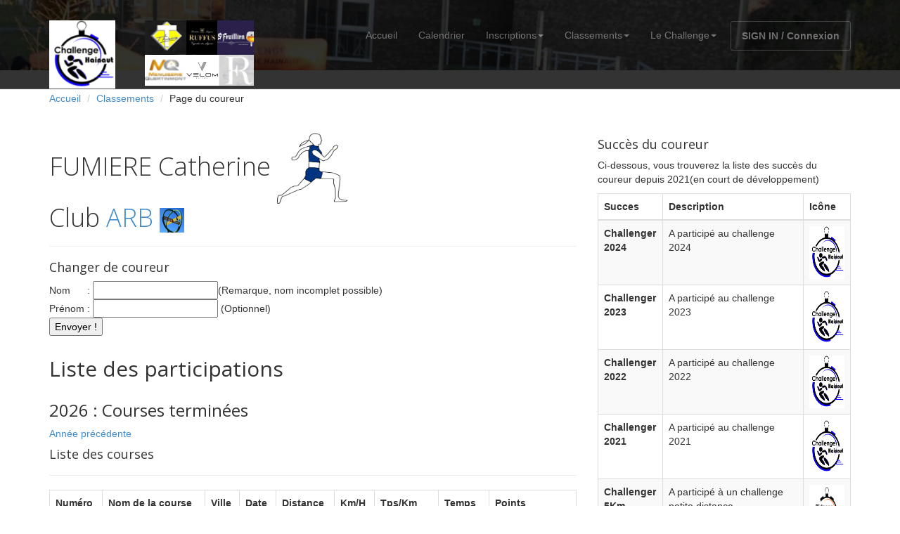

--- FILE ---
content_type: text/html; charset=UTF-8
request_url: https://challengehainaut.be/coureur.php?coId=1964
body_size: 3747
content:

	<!DOCTYPE html>
	<html lang="fr">
	<head>

        <head>
        <!-- Google Tag Manager -->
            <script>(function(w,d,s,l,i){w[l]=w[l]||[];w[l].push({'gtm.start':
            new Date().getTime(),event:'gtm.js'});var f=d.getElementsByTagName(s)[0],
            j=d.createElement(s),dl=l!='dataLayer'?'&l='+l:'';j.async=true;j.src=
            'https://www.googletagmanager.com/gtm.js?id='+i+dl;f.parentNode.insertBefore(j,f);
            })(window,document,'script','dataLayer','GTM-P9C7Q6QK');</script>
            <!-- End Google Tag Manager -->
            
    <title>Challenge Hainaut - Coureur</title>
  
</head>

		<meta charset="utf-8">
		<meta name="viewport"    content="width=device-width, initial-scale=1.0">
		<meta name="description" content="Challenge de jogging de la Province du Hainaut">
		<meta name="author"      content="Maxime Doyen">
		
          <meta property="og:title" content="Challenge Hainaut - Coureur" />
          <meta property="og:description" content="Le site du challenge de jogging en Hainaut" />
          <meta property="og:image" content="https://challengehainaut.be/assets/images/logo.png" />
          <meta property="og:url" content="www.challengehainaut.be" />
            
          <meta name="twitter:card" content="summary_large_image" />
          <meta name="twitter:title" content="Challenge Hainaut - Coureur" />
          <meta name="twitter:description" content="Le site du challenge de jogging en Hainaut" />
          <meta name="twitter:image" content="https://challengehainaut.be/assets/images/logo.png" />

		<title>Challenge Hainaut - Coureur</title>

		<link rel="shortcut icon" href="assets/images/gt_favicon.png">
		
		<link rel="stylesheet" media="screen" href="http://fonts.googleapis.com/css?family=Open+Sans:300,400,700">
		<link rel="stylesheet" href="assets/css/bootstrap.min.css">
		<link rel="stylesheet" href="assets/css/font-awesome.min.css">

		<!-- Custom styles for our template -->
		<link rel="stylesheet" href="assets/css/bootstrap-theme.css" media="screen" >
		<link rel="stylesheet" href="assets/css/main.css">

		<!-- HTML5 shim and Respond.js IE8 support of HTML5 elements and media queries -->
		<!--[if lt IE 9]>
		<script src="assets/js/html5shiv.js"></script>
		<script src="assets/js/respond.min.js"></script>
		<![endif]-->
	</head>

	<body class="home">
        <!-- Google Tag Manager (noscript) -->
        <noscript><iframe src="https://www.googletagmanager.com/ns.html?id=GTM-P9C7Q6QK"
        height="0" width="0" style="display:none;visibility:hidden"></iframe></noscript>
        <!-- End Google Tag Manager (noscript) -->
        		<!-- Fixed navbar -->
		<div class="navbar navbar-inverse navbar-fixed-top headroom" >
			<div class="container">
				<div class="navbar-header">
					<!-- Button for smallest screens -->
					<button type="button" class="navbar-toggle" data-toggle="collapse" data-target=".navbar-collapse"><span class="icon-bar"></span> <span class="icon-bar"></span> <span class="icon-bar"></span> </button>
                    <a class="navbar-brand" href="index.php"><img src="assets/images/logo.png" alt="Challenge Hainaut"> &nbsp; &nbsp; &nbsp; </a>
    					    <a class="navbar-brand" href="" target="_blank" > &nbsp;<img src="assets/images/logo-sponsors.png" alt="sponsors"></a>
				</div>
				<div class="navbar-collapse collapse">
					<ul class="nav navbar-nav pull-right"><li><a href="index.php">Accueil</a></li><li><a href="calendrier.php">Calendrier</a></li>
						<li class="dropdown">
							<a href="#" class="dropdown-toggle" data-toggle="dropdown">Inscriptions<b class="caret"></b></a>
							<ul class="dropdown-menu"><li><a href="inscription.php">Au challenge</a></li><li><a href="inscriptionCourseChoix.php">A une course</a></li>					
							</ul>
						</li>
					<li class="dropdown">
							<a href="#" class="dropdown-toggle" data-toggle="dropdown">Classements<b class="caret"></b></a>
							<ul class="dropdown-menu"><li><a href="classements.php">Généraux</a></li><li><a href="resultats.php">D'une course</a></li><li class="active"><a href="#">D'un coureur</a></li><li><a href="classementsClub.php">D'un club</a></li><li><a href="historique.php">Historique</a></li>		
							</ul>
						</li>
						<li class="dropdown">
							<a href="#" class="dropdown-toggle" data-toggle="dropdown">Le Challenge<b class="caret"></b></a>
							<ul class="dropdown-menu"><li><a href="reglement.php">Réglement</a></li><li><a href="palmares.php">Palmares</a></li><li><a href="communaute.php">Communauté</a></li><li><a href="statistiques.php">Statistiques</a></li><li><a href="remiseDesPrix.php">Remise Des Prix</a></li></ul>
						</li><li><a class="btn" href="signin.php">SIGN IN / Connexion</a></li>
					</ul>
				</div><!--/.nav-collapse -->
			</div>
		</div> 
		<!-- /.navbar -->
	<script src="tri.js" async></script>
	<header id="head" class="secondary"></header>

	<!-- container -->
	<div class="container">



		<ol class="breadcrumb">
			<li><a href="index.php">Accueil</a></li>
			<li><a href="classements.php">Classements</a></li>
			<li>Page du coureur</li>
		</ol>

		<div class="row">	
		
					
		<!-- Article main content -->
		<article class="col-md-8 maincontent">
		<header class="page-header">
			<h1 class="page-title">FUMIERE Catherine <img src="assets/images/fe.png" width="100" height="100"/></br>Club <a href="club.php?clId=64">ARB</a> <img src="assets/images/clubs/64.png" width="35" height="35"/></h1>
		</header>
			<p>
						
			<h4>Changer de coureur</h4> 
        		<form action="coureur.php" method="get">
                    Nom &nbsp;&nbsp;&nbsp;&nbsp; : <input name="lastName"/>(Remarque, nom incomplet possible)<br/>
					Prénom : <input name="firstName"/> (Optionnel)<br/>
					<input type="submit" value="Envoyer !" /><br/>
				</form>
			
			<h2>Liste des participations</h2>
			<h3>2026 : Courses terminées</h3><a href="coureur.php?coId=1964&year=2025">Année précédente</a><h4>Liste des courses</h4><table id="dtBasicExample" class="table table-bordered table-striped table-sm table-hover"><thead><tr><th scope="col">Numéro</th><th scope="col">Nom de la course</th><th scope="col">Ville</th><th scope="col">Date</th><th scope="col">Distance</th><th scope="col">Km/H</th><th scope="col">Tps/Km</th><th scope="col">Temps</th><th scope="col">Points</th></tr></thead><tbody><hr/><tr><th scope="row"><U>Total</U></th><th scope="row">0 course(s)</th><th></th><td></td><td>0 Km</td><td>NAN</td><td>NAN'NAN''</td><td><b>0:00:00</b></td><td>Voir ci-dessous</td></tr></table></p><h4>Résumé de l'année</h4><table id="dtBasicExample" class="table table-bordered table-striped table-sm table-hover"><thead><tr><th scope="col">Distance</th><th scope="col">Dossard</th><th scope="col">Nb P</th><th scope="col">Nb C</th><th scope="col">Points à améliorer</th><th scope="col">Points totaux</th></tr></thead><tbody><tr><th scope="row">2026P</th><th scope="row">4004</th><td>0 (0 points)</td><td>0 (0 points + 0 bonus)</td><td><b>0</b></td><td>0</td></tr></table></p><h4>Classements</h4><table id="dtBasicExample" class="table table-bordered table-striped table-sm table-hover"><thead><tr><th scope="col">Classement général</th><th scope="col">Place</th><th scope="col"> </th><th scope="col">Catégorie</th><th scope="col">Pl.Catég</th></tr></thead><tbody><tr><th scope="row"><a href="https://challengehainaut.be/classementsHF.php?distance=P&sexe=F&year=2026">Femmes</a></th><td>128</td><td> </td><td><a href="https://challengehainaut.be/classementsByCateg.php?distance=P&categ=A4&year=2026">A4</a></td><td>011</td></tr></table></p>			
				</article>
			<!-- /Article -->
			
						<!-- Sidebar -->
			<aside class="col-md-4 sidebar sidebar-right">

				<div class="row widget">
					<div class="col-xs-12">
						<h4>Succès du coureur</h4>
						<p>Ci-dessous, vous trouverez la liste des succès du coureur depuis 2021(en court de développement)<br/>
						<table id="dtBasicExample" class="table table-bordered table-striped table-sm table-hover"><thead><tr><th scope="col">Succes</th><th scope="col">Description</th><th scope="col">Icône</th></tr></thead><tbody><tr><th scope="row">Challenger 2024</th><td>A particip&eacute; au challenge 2024</td><td><img src="assets/images/iconeSucces/10.png" width="75" height="75"/></td></tr><tr><th scope="row">Challenger 2023</th><td>A particip&eacute; au challenge 2023</td><td><img src="assets/images/iconeSucces/11.png" width="75" height="75"/></td></tr><tr><th scope="row">Challenger 2022</th><td>A particip&eacute; au challenge 2022</td><td><img src="assets/images/iconeSucces/12.png" width="75" height="75"/></td></tr><tr><th scope="row">Challenger 2021</th><td>A particip&eacute; au challenge 2021</td><td><img src="assets/images/iconeSucces/13.png" width="75" height="75"/></td></tr><tr><th scope="row">Challenger 5Km</th><td>A particip&eacute; &agrave; un challenge petite distance</td><td><img src="assets/images/iconeSucces/14.png" width="75" height="75"/></td></tr></table></p>						<!-- TODO -->
						</p>
					</div>
				</div>
					

			</aside>
			
			
			
		</div>
	</div>	<!-- /container -->
	

	<!-- Social links. @TODO: replace by link/instructions in template -->
	<section id="social">
		<div class="container">
			<div class="wrapper clearfix">
				<!-- AddThis Button BEGIN -->
				<div class="addthis_toolbox addthis_default_style">
				<a class="addthis_button_facebook_like" fb:like:layout="button_count"></a>
				<a class="addthis_button_tweet"></a>
				<a class="addthis_button_linkedin_counter"></a>
				<a class="addthis_button_google_plusone" g:plusone:size="medium"></a>
				</div>
				<!-- AddThis Button END -->
			</div>
		</div>
	</section>
	<!-- /social links -->


	<footer id="footer" class="top-space">

		<div class="footer1">
			<div class="container">
				<div class="row">
					
					<div class="col-md-3 widget">
						<h3 class="widget-title">Contact</h3>
						<div class="widget-body">
							<p>+32(0)471 80 11 77<br>
								<a href="mailto:#">secretariat@challengehainaut.be</a><br>
								<br>
								31 rue du Fief, 6150 Anderlues
							</p>	
						</div>
					</div>

					<div class="col-md-3 widget">
						<h3 class="widget-title">Suivez-nous</h3>
						<div class="widget-body">
							<p class="follow-me-icons">
								<a href="https://www.strava.com/clubs/challengehainaut?utm_source=challengehainaut.be&utm_medium=widget&utm_campaign=club_share&utm_content=596552"><img src="assets/images/strava.png" alt="Strava"></a>
								<a href="https://www.facebook.com/groups/165839706908178/" target="_blank"><i class="fa fa-facebook fa-2"></i></a>
							</p>	
						</div>
					</div>

					<div class="col-md-6 widget">
						<h3 class="widget-title">Qui sommes-nous ?</h3>
						<div class="widget-body">
							<p>Le Challenge de la Province du Hainaut est une ASBL dirigée par un comité de bénévoles</p>
							<p>Outre le sport pour tous, les organisations des joggings sont souvent des associations sociales, luttant pour des bonnes causes</p>
						</div>
					</div>

				</div> <!-- /row of widgets -->
			</div>
		</div>

		<div class="footer2">
			<div class="container">
				<div class="row">
					
					<div class="col-md-6 widget">
						<div class="widget-body">
							<p class="simplenav">
								<a href="index.php">Accueil</a> | 
								<a href="inscription.php">Inscriptions</a> |
								<a href="classements.php">Classements généraux</a> |
								<a href="resultats.php">Classement d'une course</a> |
								<a class="btn" href="signin.html">SIGN IN / Connexion</a>
							</p>
						</div>
					</div>

					<div class="col-md-6 widget">
						<div class="widget-body">
							<p class="text-right">
								Copyright &copy; 2021, Maxime Doyen. Designed by <a href="http://gettemplate.com/" rel="designer">gettemplate</a> 
								Adapted from a free licence in agreement to https://creativecommons.org/licenses/by/3.0/
							</p>
						</div>
					</div>

				</div> <!-- /row of widgets -->
			</div>
		</div>

	</footer>	
		
	<!-- JavaScript libs are placed at the end of the document so the pages load faster -->
	<script src="http://ajax.googleapis.com/ajax/libs/jquery/1.10.2/jquery.min.js"></script>
	<script src="http://netdna.bootstrapcdn.com/bootstrap/3.0.0/js/bootstrap.min.js"></script>
	<script src="assets/js/headroom.min.js"></script>
	<script src="assets/js/jQuery.headroom.min.js"></script>
	<script src="assets/js/template.js"></script>
</body>
</html>